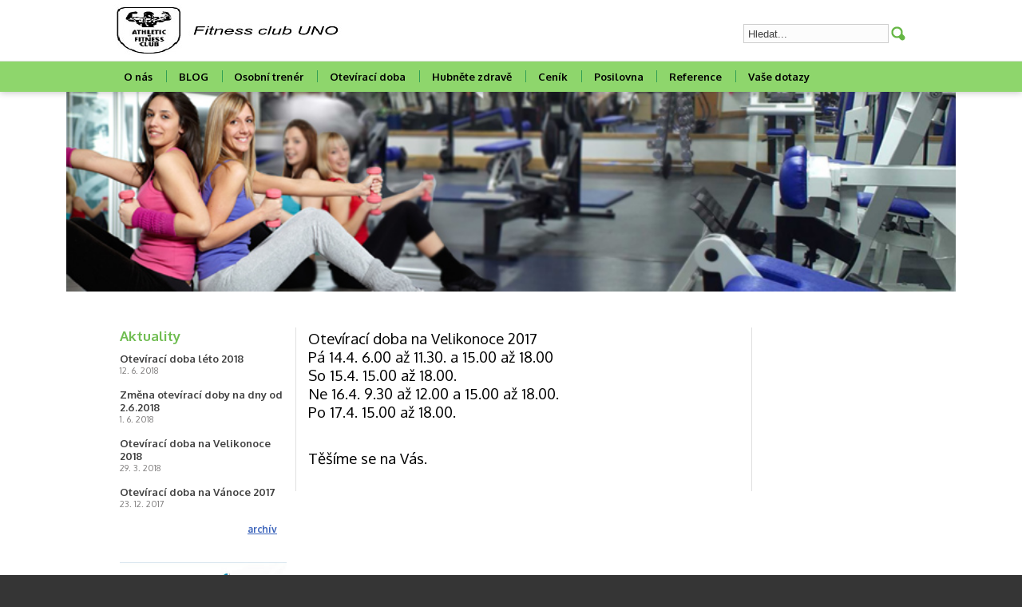

--- FILE ---
content_type: text/html; charset=utf-8
request_url: https://www.fitness-uno.cz/inpage/oteviraci-doba-na-velikonoce-2017/
body_size: 3432
content:
<!DOCTYPE html PUBLIC "-//W3C//DTD XHTML 1.0 Transitional//EN" "http://www.w3.org/TR/xhtml1/DTD/xhtml1-transitional.dtd"><html xmlns="http://www.w3.org/1999/xhtml" xml:lang="cs" lang="cs">
<head>
    <meta http-equiv="Content-Type" content="text/html;charset=utf-8"/>
    <meta http-equiv="Content-language" content="cs"/>
    <meta name="robots" content="all,follow"/>

    
    <title></title>

    <meta name="description" content=""/>
    <meta name="generator" content="inPage"/>
    <meta name="template" content="ERIS"/>

    
        <meta property="og:title" content="Otevírací doba na Velikonoce 2017">

    <meta property="og:description" content="">

<meta property="og:type" content="website">
<meta property="og:url" content="https://www.fitness-uno.cz/inpage/oteviraci-doba-na-velikonoce-2017/">


    
    
          <link rel="shortcut icon" href="https://www.inpage.cz/assets/img/inpage/favicon.ico"/>
    
    
          <link href="/styl/1/" rel="stylesheet" type="text/css" media="screen,projection"/>
    
    <link href="/styl/2/" rel="stylesheet" type="text/css" media="print"/>

    
    <link rel="stylesheet" type="text/css" media="screen" href="/assets/filter-colors.css">
    <link rel="stylesheet" href="/vendor/jquery-modal/jquery.modal.min.css" />
    <link rel="stylesheet" type="text/css" href="/vendor/lightbox-2.7/dist/css/lightbox.css"/>

    <link href="//fonts.googleapis.com/css?family=Oxygen:400,300,700&amp;subset=latin,latin-ext" rel="stylesheet" type="text/css"/>

    <script type="text/javascript" src="/vendor/jquery/dist/jquery.min.js"></script>
    <script type="text/javascript" src="/vendor/jquery-modal/jquery.modal.min.js"></script>
    <script type="text/javascript" src="/vendor/lightbox-2.7/dist/js/lightbox.min.js"></script>

            
                <script>
    window.dataLayer = window.dataLayer || [];
    function gtag(){dataLayer.push(arguments);}

    gtag('consent', 'default', {
        'analytics_storage': 'granted',
        'ad_storage': 'granted',
        'ad_user_data': 'granted',
        'ad_personalization': 'granted'
    });

    gtag('js', new Date());
</script>


                        </head>

<body class="template12">

    

    
  <div id="wrapper" class="article-331817">
    <div id="header-fix">
      <div id="header">
                    <div class="">
                            <a href="/" id="logo" title=""><span></span></a>
          </div>
          
                      <div id="search" class="">
                            <form class="header-search" method="get" action="/vyhledavani/">
                  <input type="text" name="q" id="search-box" value="Hledat..." />                  <input type="submit" name="loupe" id="loupe" value="" />              </form>
            </div>
              <script type="text/javascript">
                  $(document).ready(function () {
                      $('#search-box').on('focus', function () {
                          if (this.value == this.defaultValue) {
                              this.value = '';
                          }
                      });

                      $('#search-box').on('blur', function () {
                          if (this.value == '') {
                              this.value = this.defaultValue;
                          }
                      });
                  });
              </script>
                </div>
      <!-- header-->

      <div id="main-menu" class="">
                  <ul>
                          <li id="menu-item-236564">
                <a href="/rubrika/fitness-centrum-usti-nad-orlici/">
                    O nás                </a>
                                </li>
                          <li id="menu-item-236565">
                <a href="/rubrika/vse-o-fitness/">
                    BLOG                </a>
                                </li>
                          <li class="sublinks" id="menu-item-236509">
                <a href="/rubrika/osobni_trener_usti_nad_orlici/">
                    Osobní trenér                </a>
                                      <ul>
                                                  <li id="submenu-item-237035">
                            <a href="/inpage/iveta-zaleska/">Iveta Záleská</a>
                          </li>
                                                  <li id="submenu-item-237037">
                            <a href="/inpage/tomas/">Tomáš Šroler</a>
                          </li>
                                            </ul>
                                </li>
                          <li id="menu-item-216416">
                <a href="/rubrika/oteviraci-doba/">
                    Otevírací doba                </a>
                                </li>
                          <li id="menu-item-216406">
                <a href="/rubrika/jidelnicek/">
                    Hubněte zdravě                </a>
                                </li>
                          <li class="sublinks" id="menu-item-216422">
                <a href="/rubrika/cenik-fitness/">
                    Ceník                </a>
                                      <ul>
                                                  <li id="submenu-item-237031">
                            <a href="/inpage/cena-vstupeho/">Ceny vstupného</a>
                          </li>
                                                  <li id="submenu-item-237032">
                            <a href="/inpage/fitness-centrum/">Ceny služeb</a>
                          </li>
                                                  <li id="submenu-item-237033">
                            <a href="/inpage/cenik/">Ceník občerstvení</a>
                          </li>
                                            </ul>
                                </li>
                          <li id="menu-item-237293">
                <a href="/inpage/posilovna/">
                    Posilovna                </a>
                                </li>
                          <li id="menu-item-237117">
                <a href="/inpage/reference-fitness/">
                    Reference                </a>
                                </li>
                          <li id="menu-item-237115">
                <a href="/kontaktovat/">
                    Vaše dotazy                </a>
                                </li>
                    </ul>
      </div>

    </div>
    <!-- header-fix-->

    <div id="motive">
    </div>
    <!-- motive-->
    <div id="motto" class="">
                    </div>
    <!-- motto-->


    <div id="main">
      <div id="content-wrap">

        <div id="content">
            
<div class="">
            <p><span style="font-size: 14pt;">Otevírací doba na Velikonoce 2017</span><br /><span style="font-size: 14pt;">Pá 14.4. 6.00 až 11.30. a 15.00 až 18.00</span><br /><span style="font-size: 14pt;">So 15.4. 15.00 až 18.00.&nbsp;</span><br /><span style="font-size: 14pt;">Ne 16.4. 9.30 až 12.00 a 15.00 až 18.00.&nbsp;</span><br /><span style="font-size: 14pt;">Po 17.4. 15.00 až 18.00.</span></p>
<p><span style="font-size: 14pt;"><span class="text_exposed_show"><br />Těšíme se na Vás.&nbsp;</span></span></p></div>



    
    <a id="comments"></a>

    <div class="">
        
        
            </div>
        </div>
        <!-- content-->

        <div id="rcolumn">
                <div class="active_article_2 ">
                <div id="fb-root"></div>
<script>// <![CDATA[
(function(d, s, id) {
  var js, fjs = d.getElementsByTagName(s)[0];
  if (d.getElementById(id)) return;
  js = d.createElement(s); js.id = id;
  js.src = "//connect.facebook.net/cs_CZ/sdk.js#xfbml=1&appId=1519842141591631&version=v2.0";
  fjs.parentNode.insertBefore(js, fjs);
}(document, 'script', 'facebook-jssdk'));
// ]]></script>
<div class="fb-like-box" data-href="https://www.facebook.com/athleticfitnessuno?fref=ts" data-width="320" data-height="320" data-colorscheme="light" data-show-faces="true" data-header="true" data-stream="false" data-show-border="true"></div>    
    </div>  
   

               

            
        </div>
        <!-- rcolumn-->


      </div>

      <div id="lcolumn">
              <div id="news" class="">
                <h2>Aktuality</h2>

                    <div class="news-item ">
                                <a href="/inpage/oteviraci-doba-leto-2018/"></a>
                <h3>Otevírací doba léto 2018</h3>
                                    <p class="news-date">12. 6. 2018</p>
                                            </div>
                    <div class="news-item ">
                                <a href="/inpage/zmena-oteviraci-doby-na-dny-od-2-6-2018/"></a>
                <h3>Změna otevírací doby na dny od 2.6.2018</h3>
                                    <p class="news-date">1. 6. 2018</p>
                                            </div>
                    <div class="news-item ">
                                <a href="/inpage/oteviraci-doba-na-velikonoce-2018/"></a>
                <h3>Otevírací doba na Velikonoce 2018</h3>
                                    <p class="news-date">29. 3. 2018</p>
                                            </div>
                    <div class="news-item ">
                                <a href="/inpage/oteviraci-doba-na-vanoce-2017/"></a>
                <h3>Otevírací doba na Vánoce 2017</h3>
                                    <p class="news-date">23. 12. 2017</p>
                                            </div>
        
        <p class="archive"><a href="/rubrika/fitness-usti-nad-orlici/">archív</a></p>

    </div>
   

              <div class="active_article_1 ">
                <!-- [if !IE]> -->
<p><object data="http://www.web4u.cz/z_graphics/2012-web4u-promo/flash/chess_250x250.swf?clickTAG=http://www.web4u.cz/rid/41967" type="application/x-shockwave-flash" width="209" height="209"> <!-- <![endif]--> <!--[if IE]> <object classid="clsid:D27CDB6E-AE6D-11cf-96B8-444553540000" codebase="http://download.macromedia.com/pub/shockwave/cabs/flash/swflash.cab#version=10,0,0,0" width="250" height="250"> <param name="movie" value="http://www.web4u.cz/z_graphics/2012-web4u-promo/flash/chess_250x250.swf?clickTAG=http://www.web4u.cz/rid/41967" /> <!--><!--dgx--> <p><a href="http://www.web4u.cz" title="Web4U - domény, webhosting, servery" target="_blank" onclick="return(!window.open(this.href));"><img src="http://www.web4u.cz/z_graphics/2012-web4u-promo/flash/chess_250x250.jpg" alt="Web4U - domény, webhosting, servery" width="209" height="209" /></a></p> <param name="quality" value="high" /> <param name="loop" value="true" /> <param name="menu" value="false" /> </object></p>
<!-- <![endif]-->    </div>                          


              <div id="random-image" class="">
                <h2>Fotogalerie</h2>
                    <div class="random image ">
                                <a href="/foto/legpress/"><img src="/obrazek/4/legpress/" alt="Legpress + dřep stoje" title="Legpress + dřep stoje" /></a>
            </div>
            </div>   
  

                </div>
      <!-- lcolumn-->

      <div class="clear"></div>
    </div>
    <!-- main-->
    <div class="push"></div>
  </div>
  <!-- wrapper-->

  <div id="footer">
    <div id="footer-main">
                    <div class="">
                <p style="text-align: center;"><span style="color: #ffffff;">&nbsp;</span></p>
<p style="text-align: center;"><span style="font-family: verdana, geneva; font-size: 10pt; color: #ffffff;"><strong>Athletic &amp; Fitness club</strong></span></p>
<p style="text-align: center;"><span style="font-family: verdana, geneva; font-size: 10pt; color: #ffffff;">HOTEL UNO , Ústí nad Orlicí&nbsp;</span></p>
<p style="text-align: center;"><span style="font-family: verdana, geneva; font-size: 10pt; color: #ffffff;">T.G. Masaryka 897</span></p>
<p style="text-align: center;"><span style="font-family: verdana, geneva; font-size: 10pt; color: #ffffff;">Te.: 465 557 210&nbsp;</span></p>
<p style="text-align: center;"><span style="font-family: verdana, geneva; font-size: 10pt; color: #ffffff;">info@fitness-uno.cz</span></p>                            </div>
            </div>
  </div>

    <div id="imp"></div>

<script type="text/javascript">
    var e = document.createElement("img");
    e.src = "/render/imp/";
    e.width = "1";
    e.height = "1";
    e.alt = "Hit counter";
    document.getElementById("imp").appendChild(e);

    $(document).ready(function () {
        $('.thickbox').attr('data-lightbox', function() {
            el = $(this).find('img');

            if (el && el.attr('title')) {
                return el.attr('title');
            } else {
                return  'image-' + Math.random().toString(36).substring(7);
            }
        });

        $(".showanswer").click(function () {
            $(this).parent().parent().next().toggle();

            if ($(this).text() == 'Zobrazit odpovědi') {
                $(this).text("Skrýt odpovědi");
            } else {
                $(this).text("Zobrazit odpovědi");
            }
        });
    });
</script>
    
    
    
    </body>
</html>


--- FILE ---
content_type: text/css; charset=utf-8
request_url: https://www.fitness-uno.cz/styl/1/
body_size: 10633
content:
/* ERIS */
* { margin:0;}

body {
    font-family: 'Oxygen', Helvetica, sans-serif; 
    font-size:13px;
    margin: 0;
    padding:0;
}

h1 {
    font-size:25px;
    font-weight:700;
    padding: 0 0 12px 0;
    margin: 0;
}

h1 a, h1 a:visited, h3 a, h3 a:visited, h5 a, h5 a:visited{
    text-decoration: none;
    font-weight:700;
    margin: 0;
}

h1 a:hover, h3 a:hover, h5 a:hover {
    text-decoration: underline;
    margin: 0;
}    

h2 {
    font-size:20px;
    font-weight:700;
    padding: 18px 0 10px 0;
    margin: 0;
}

h2 a, h2 a:visited, h4 a, h4 a:visited{
    text-decoration: none;
    font-weight:700;
    margin: 0;
}

h2 a:hover, h4 a:hover {
    text-decoration: underline;
    margin: 0;
}    

h3 {
    font-size:17px;
    font-weight:700;
    padding: 12px 0 10px 0;
    margin: 0;
}

h3 a {
    margin: 0;
}

h4 {
    font-size:15px;
    font-weight:700;
    padding: 5px 0 5px 0;
    margin: 0;
}    

h5 {
    font-size:13px;
    font-weight:700;
    padding: 5px 0 5px 0;
    margin: 0;
}

p {
    padding: 2px 0 10px 0;
}   

a,
a:visited,
a:active {
    text-decoration: underline;
    cursor:pointer;
}

img {
    border: 0px none;
}  

.clear {
    clear: both;
}       

.floatleft {
    float: left;
}

.floatright {
    float: right;
}

.info {
    padding:12px 8px;
    font-size:14px;
    margin: 10px auto;
}

#wrapper {
    margin: 115px auto 0;
}

#header-fix {
    position:fixed;
    top: 0px;
    width:100%;
    z-index:80;    
    min-height: 115px;   
}

#header {
    position:relative;
    margin: 0 auto;
    top:0px;
    width:1000px;
    height: 76px;
}
.has-error {
    color: #BF0607;
}
.has-error input {
    border: 1px solid #BF0607;
}
.has-error label {
    color: #BF0607;
}

           

a#logo { 
    background-image: url(/obrazek/3/logo-jpg/); 
    background-repeat: no-repeat;
    background-color: transparent;
    display: inline-block;
    padding: 5px 0 5px 10px;
    width:300px;
    height:66px;
    left: 0;
    overflow: hidden;
    opacity:1;
    background-position: left center;
}   

a#logo:hover {
    opacity:0.5;
} 

a#logo span {
    display:none;
}  

   

#search {
    position:absolute;
    display: inline-block;
    top:25px;
    right:0px;
    padding: 0px 0 0 0px;
}  

.form td {
    border: 0px none;
    text-align:left;
}

.form tbody tr:hover {
    background:none;
    border: none;
}

.form th { 
    text-align:right;
}

label {
    text-align: right;
    vertical-align: middle;
    font-size:15px;
    font-weight:700;
}

label strong {
    text-align: right;
}

form { 
    font-family: 'Oxygen', sans-serif;
}

table {
    font-family: 'Oxygen', sans-serif; 
}

input {
    height: 14px;
    margin: 5px 0px;
}

select {
    cursor: pointer;
}

input, select, textarea {
    font-size: 13px;
    font-weight: normal;
    padding: 4px 5px 4px 5px;
    text-align:left;
}

input[type="button"],
input[type="submit"],
a.button {
    padding:3px 7px;
    height:30px;
    border: none;
    font-weight: 700;
    text-decoration:none;
    cursor: pointer;
}

input[type="button"]:hover,
input[type="submit"]:hover, 
a.button:hover,
#form .button:hover {
    border:none;
    font-weight: 700;
}

.captcha input {
    margin: 15px 0px;
}

#captcha {
    vertical-align: middle;
    margin-top: 5px;
}

#form-password #captcha {
    width: 100%;
    margin-bottom: 5px;
}

.header-search input {
    float: left;
    width: 170px;
}

.header-search input#loupe {
    position:relative;
    background-position: 3px -537px;
    background-repeat: no-repeat;
    background-color:transparent;
    height: 24px;
    width: 27px;
    border:none;
    cursor: pointer;
    left: -3px;
    top: 1px; 
}

.nodisplay {
    display:none;
}

.required {
    margin: 15px auto;
}  

#error, #success {
    color: #FFFFFF;
    font-weight: bold;
    margin: 1.5em 0;
    padding: 10px 10px 10px 46px;
    position: relative;
}
#success {
    background: url(/images/styles/template12/success-bg.png) no-repeat scroll 16px 8px #50AB38;
}
#error {
    background: url(/images/styles/template12/error-bg.png) no-repeat scroll 16px 8px #AB3838;
}
#error span, #success span {
    background: url(/images/styles/template12/notice-bg.png);
    display: block;
    height: 2px;
    overflow: hidden;
    position: absolute;
    width: 2px;
}
#error .lt {
    background-position: 0 0;
    left: 0;
    top: 0;
}
#error .rt {
    background-position: -2px 0;
    right: 0;
    top: 0;
}
#error .lb {
    background-position: 0 -2px;
    bottom: 0;
    left: 0;
}
#error .rb {
    background-position: -2px -2px;
    bottom: 0;
    right: 0;
}
#success .lt {
    background-position: 0 -4px;
    left: 0;
    top: 0;
}
#success .rt {
    background-position: -2px -4px;
    right: 0;
    top: 0;
}
#success .lb {
    background-position: 0 -6px;
    bottom: 0;
    left: 0;
}
#success .rb {
    background-position: -2px -6px;
    bottom: 0;
    right: 0;
}
#error a, #success a {
    color: #FFFFFF;
}

.tabulka {
    border-collapse: collapse;
    vertical-align: middle;
    width: 100%;
}

.tabulka thead { 
    font-weight: 700;
}

.tabulka td { 
    padding: 3px 5px;
}   
/* main-menu  */    

#main-menu {  
    position:relative;
    display: block;
    width: 100%;
    top:0px; 
    font-size: 13px;  
    font-weight: 700;    
}

#main-menu a {
    text-decoration: none;
}

#main-menu ul {
    padding: 0 !important; 
    list-style: none;	
    z-index: 80;  
}

#main-menu > ul {
    display: block;		
    max-width: 1000px;
    margin: 0 auto;
    text-align: left; 
}

#main-menu ul li {
    display: inline-block !important;
    position: relative !important;
    margin: 0 -2px !important;		
    background: none;	
}

#main-menu > ul > li > a{
    display: block;
    padding: 0px 1.3em 0px 1.3em;		
    height: auto;		
    margin: 0px;	
    line-height: 38px;
    min-height: 38px;	
}

#main-menu ul ul { 			
    display: none !important; 
    position: absolute;
    top: 38px;			
    background: none;    
    left:2px;
    z-index:90;
}

#main-menu ul li:hover > ul {
    display: block !important;	
}

#main-menu ul li:last-child ul {
    right: 0;			  
}

#main-menu ul ul > li > a{	
    display: block;
    padding: 7px 1em;	
    width: 140px;	
    text-align: left;
    border-top: 1px solid; 
    line-height: 20px;
}

#main-menu > ul > li:after {
    content:""; 
    display: block; 
    position: absolute; 
    height: 15px; 
    width: 1px; 
    right: -1px; 
    top: 11px;
}

#main-menu > ul > li:last-child:after {
    display: none;
}  

  
#motive {
    height:250px;
    width:100%;
    background-image: url(/obrazek/3/format-3-motiv-93-cerna/);
    background-size: auto 100%;
    background-position: center top;
    background-repeat: no-repeat;
    z-index: 10;
    position:relative;
}

#motive object {
    position: absolute;
    top: 0;
    left: 0;
    width: 100%;
    height: 250px;  
    z-index: 3;
}  

#motto {
    height: 250px;
    margin: -250px auto 0;
    position: relative;
    width: 100%;
    z-index: 20;
}

#motto-text {   
    height: 100px;
    margin: 0 auto;
    padding: 55px 0 0 30px;
    position: relative;
    width: 970px;
} 

#motto-text a {
    height: 100%;
    left: 0;
    position: absolute;
    top: 0;
    width: 100%;
}

#motto-text h2 { 
      
        color: #505050;
      
    font-weight:400;
    font-size: 30px;
    text-shadow: 0px 0px 8px rgba(145, 150, 150, 0.7);
} 

#motto-text p {
            color: #e8e8e8;
       
    font-size: 17px;
    text-shadow: 0px 0px 8px rgba(145, 150, 150, 0.7);
}

#main {
    position: relative;
    width: 1000px;
    min-height:200px;
    margin: 0 auto;
    padding: 45px 0 0 0; 
} 

#path {
    position: absolute;
    top:0px;
    left:0;
    width:100%;
    padding: 10px 1% 20px 1%;
    font-size:11px;
} 

#path a {
    text-decoration:none;
} 

#path a:hover {
    text-decoration:underline;
}

.path {
    top:0px;
    left:0;
    width:100%;
    padding: 0 0 6px 0;
    font-size:11px;
}

.path a {
    text-decoration:none;
}

.path a:hover {
    text-decoration:underline;
}

#lcolumn {
    top:0px;
    width:21%;
    padding: 0 1% 20px 1%;
    vertical-align: top;
    float: left;
}

#lcolumn h2{
    font-size:17px;
    padding: 0 0 10px 0;
}

#news { 
    padding: 0px 0 20px 0;
    font-size: 12px;
}

.news-date {  
    font-size:11px;
    padding: 0 0 5px 0px;
}

.news-item {
    padding: 0 0 10px 0;
    position:relative;
}

.news-item > a {
    width:100%;
    height:100%;
    display:block;
    position:absolute;
} 

.news-item h3,
.news-item a h3{
    font-size:13px;
    padding: 0;
    margin:0;
}

.news-item:hover h3 {
    text-decoration: underline;
}   

.news-item:hover {
    text-decoration: none;
}

.archive a{
    font-size: 12px;
    font-weight: 700;
    text-decoration:underline;
    margin: 0 0 0 160px;
} 

#links { 
    padding: 0px 0 20px 0;
}

#links ul {
    padding: 0;
    display: block; 
    list-style: circle inside;
}

#links ul li {
    padding: 8px 0 5px 8px; 
}

#links > ul > li > a { 
    text-decoration:none;
    padding: 0.2em 0em;	
    height: auto;
}

#links li a:visited { 
    color: black;
    text-decoration:none;
} 

/* náhodné obrázky */

#random-image {
    padding: 0px 0 20px 0;
    margin: 10px auto;
    width:100%;
    text-align:left;
}

#random-image h2 a {
    text-decoration: none;
} 

#random-image h2 a:hover {
    text-decoration: underline;
} 

#random-image .random  {
    text-align: left;
}

#random-image .random .image {
    margin: 10px auto;
    width:100%;
    position: relative;
} 

#random-image img{
    opacity: 1;
}   

#random-image img:hover{
    opacity:0.7;
} 

/* náhodný eshop */

#random-eshop {
    padding: 0px 0 20px 0;
    margin: 10px auto;
    width:100%;
    text-align:center;
}

#random-eshop h3,
#random-eshop h3 a, 
#random-eshop h3 a:visited {
    font-size:14px;
    padding: 0 0 8px 0;
    text-decoration: none;
}
#random-eshop h3 a:hover {
    text-decoration: underline;
}

#random-eshop .price {
    text-align:center;
    margin: 0 auto;
    padding: 5px 0 0 0;
}  

.top-product .item .showaction {
    top: 5px;
    left:15px;
    position:absolute;
    height: 42px;
    width:42px;
    display:block;
    z-index: 10;
}

.top-product a.image {
    display: block;
    opacity: 1;
    position: relative;
} 

.top-product a.image img{
    max-height:140px;
    max-width:140px;
    opacity: 1;
}   

.top-product a.image img:hover{
    opacity:0.7;
} 

.top-product .item { 
    padding:12px 8px;
    margin: 0 0 7px 0;
    text-align:center;
}      

.eshop .item .last-child {
    border: none;
    padding: 0 0;
}

.active_article_1,
.active_article_2 {
    border: 0 none;
    height: auto;
    width: 100%;

}

.active_article_1 h1,
.active_article_2 h1{
    font-size: 22px;
}

.active_article_1 h2,
.active_article_2 h2{
    font-size: 17px;
    padding: 10px 0 6px 0;
}  

#content-wrap {  
    top:0px;
    width:77%;
    float: right;
}    

#content {
    display: block;
    top:0px;
    width:70%;
    padding: 0 2% 20px 2%;
    vertical-align: top;
    float: left;
}

#content a:hover img {
    opacity:0.7;
}  

#rcolumn {
    display: block;
    top:0px;
    width:23%;
    padding: 0 1% 20px 1%;
    vertical-align: top;
    float: right;
}

#rcolumn h2{
    font-size:17px;
    padding: 0 0 10px 0;
}

#userbox {
    margin: 0 0 40px;
    padding: 0 0 5px;
    position: relative;
    background-color: rgba(224, 224, 224, 0.5);
    border: 1px solid #d1d1d1;
}

#eshopbox {
    height: 103px;
    margin: 0 0 40px;
    padding: 0 0 5px;
    position: relative;
} 

#eshopbox a, 
#eshopbox a:visited {
    background-image: url(/images/styles/template12/eshop.png); 
    background-repeat: no-repeat;
    background-position: 7px 7px;  
    padding: 0 3% 6px 21%;
    width: 80%; 
    height: 85px;
    display: block;
    text-decoration: none; 
    z-index:20;
}    

#eshopbox h2 a {
    padding: 8px 0 0 35px;
}


#eshopbox h2 {
    padding: 0;
    position: relative;
    z-index: 10;
}

#eshopbox p {
    bottom: 0;
    left: 5px;
    position: relative;
    top: -55px;
    width: 95%;
    z-index: 0;
}

.gset {
    display: block;
    float: none;
    height: 142px;
    margin: 5px 8px 5px 0;
    position: relative;
    width: 100%;
}

.gset:hover h2 {
    text-decoration: underline;
}  

.gset .desc {
    bottom: 10px;
    left: 145px;
    padding-right: 10px;
    position: absolute;
}
.gset h2 {
    font-size: 17px;
    margin: 10px 5px 0 145px;
    padding:0;
}
.gset .thumb {
    left: 5px;
    position: absolute;
    top: 5px;
}

.gset .glink {
    background: url("/images/styles/template12/iefix-bg.gif") repeat-x scroll 0 0 transparent;
    height: 100%;
    left: 0;
    position: absolute;
    top: 0;
    width: 100%;
    z-index: 1;
}

.gset.eshop {
    float:left;
    width:48%;
}

.gset.eshop.floatright {
    float: right;
    margin-right: 0;
}

/* eshop form */
.eshop hr {display: none;}

.eshop.filter {
    margin: 10px 0;
    padding: 10px;
    min-height:60px;
}

.eshop.filter label {
    color: #000;
    font-size:13px;
    font-weight:700;
}

.eshop.filter .floatleft strong {
    margin-right: 10px;
}

.eshop.filter .floatright div {
    float: left;
    min-width: 85px;
    padding:0 5px;
    text-align: right;
}
.eshop.filter input[type="checkbox"] {
    margin: 3px;
    vertical-align: middle;
}
.eshop.filter select {
    min-width: 120px;
    vertical-align: top;
    width: 120px;
    margin: -4px;
}

.eshop .filter input[type=checkbox] { 
    vertical-align: middle;
}

.eshop .filter table {
    text-align: left;
    width: auto;
}

.eshop .filter td{
    border: 0px none;
    text-align:left;
    padding: 5px;
}

.eshop .filter tbody tr:hover {
    background:none;
    border: none;
}

/* eshop výpis zboží */

.hr .eshop {
    display:none;
}

#products-table {
    display: block;
}

.eshop.item.inline {  
    padding: 0px 0 15px 0;
}

.eshop.item {  
    position:relative;
}

.eshop.item p {
    margin: 0 0 0 130px;
}
.eshop.item.inline p {
    min-height: 80px;
}
.eshop.item.inline h2 {
    width: 360px;
    margin: 0 0 0 135px; 
}

.eshop.item h2 a{
    font-size: 18px;
    padding: 0 0;
    margin: 0;
    text-decoration: none;
} 

.eshop.item h2 a:hover{
    font-size: 18px;
    padding: 0 0;
    text-decoration: underline;
} 

.eshop.item a.image{
    display: block;
    float: left;
    margin: -28px 0px 0 0;
    opacity: 1;
    position: absolute;
} 
.eshop.item a.image img{
    max-height:120px;
    max-width:120px;
    opacity: 1;
}   

.eshop.item a.image img:hover{
    opacity:0.7;
} 

.addtobasket {  
    display:inline-block;
    width: 100%;
    min-height: 35px;
    margin: 10px 0 0 0;
    position:relative;
}      

.price {
    padding: 6px 5px 4px 135px;
    z-index: 75;
} 

.price big{
    font-weight: 700;
    font-size:16px;
}         
.price.temporary {
    display:none;
}              
.price.temporary big{
    font-weight: 700;
    font-size:13px;
}
.price.temporary small{
    font-size:10px;
}
.price.inaction big{
    font-weight: 700;
    font-size: 17px;
    color: red;
} 

.price.inaction small{
    font-size:10px;
}

.price.inaction del{
    padding: 0 0 0 5px;
    font-size:12px;
}  

.addtobasket .inputs {
    position:absolute;
    top:-1px;
    right: 5px;
    width: 120px;
}

.addtobasket .inputs input[type="text"] {
    float: left;
    width: 50px;
    height: 16px;
}

.addtobasket .inputs input[type="submit"]{
    position:relative;
    background-image: url(/images/styles/template12/eshop-addtobasket.png);    
    background-repeat: no-repeat;
    background-position: center center;
    height: 26px;
    padding: 0 22px;
    border: none;
    cursor: pointer;
    left: -3px;
    top: 0px; 
} 

.eshop .items .availability {
    width: 100%;
    font-size: 10px;
} 

.icons span {
    display: block;
    height: 24px;
    width: 37px;
    margin: 4px 0 0 0;
    z-index: 75;
}

.icons .stock1  {  /*skladem*/  
    background-repeat: no-repeat;
    background-position: 10px -333px;
    position:absolute;
    bottom: 18px;
}

.icons .stock2 { /*na cestě*/  
    background-repeat: no-repeat;
    background-position:  10px -372px;
    position:absolute;
    bottom: 18px;
}

.icons .stock3  {  /*u dodavatele*/
    background-repeat: no-repeat;
    background-position: 10px -410px;
    position:absolute;
    bottom: 18px;
}

.icons .stock4  {/*na zakázku*/
    background-repeat: no-repeat;
    background-position: 10px -494px;
    position:absolute;
    bottom: 18px;
}  

.icons .stock5 {   /*na dotaz*/
    background-repeat: no-repeat;
    background-position:  10px -454px;
    position:absolute;
    bottom: 18px;
}

.icons .favourite {
    background: url(/images/styles/template12/star.png) no-repeat;
    top:5px;
    right: -5px;
    position:absolute;
}

.eshop.item.table {
    margin-bottom: 10px;
    height: 270px;
    overflow: hidden;
    padding: 5px;
    width: 47%;
    position:relative;
}

.eshop.item.table .image img {
    float: left;  
}

.eshop.item.table a.image {
    margin:0;
}

.eshop.item.table h2 {  
    margin: 0;
    padding: 7px 0 10px;
    width:230px;
}


.eshop.item.table .price {
    float: none;
    bottom: 0;
    position: absolute;
    padding: 6px 5px 4px 30px;
    width: 140px; 
    text-align:center;
}  

.eshop.item.table .price.inaction del {
    margin: 0 40px 0 0;
}  

.eshop.item.table p {
    left: 0;
    position: relative;
    width: 120px;
}


.eshop.item.table .addtobasket {
    bottom: 0px;
    position:absolute;
    left: 0px;
    height: 45px;
    border: none;
    z-index:1;
}  

.eshop.item.table .inputs {
    top:10px;
    right: 2px;
    width:87px;
}  

.eshop.item.table .addtobasket .inputs input[type="text"] {
    float: left;
    width: 25px;
    height: 16px;
}  

.eshop.item.table strong {
    display: none;
}   

.eshop.item.table .icons .stock1,
.eshop.item.table .icons .stock2,
.eshop.item.table .icons .stock3,
.eshop.item.table .icons .stock4,
.eshop.item.table .icons .stock5{
    bottom: 3px;
    left:-3px
}

.eshop.item.detail a.image,
.eshop.item.detail .image {
    margin:4px 0 0 0px;
    float: left;
}

.eshop.item.detail a.image img,
.eshop.item.detail .image img {
    max-height: 180px;
    max-width: 180px;
}  

.eshop.item.detail .addtobasket{
    min-height: 32px;
    position: static;
}

.eshop.item.detail .addtobasket .inputs {
    top: 1px;
    left: 422px;
    padding:0 0 0 2px;
    position: relative;
    z-index:75;
}

.eshop.item.detail .perex {
    margin: 0 0 0 190px;
    min-height: 180px;
}

.eshop.item.detail p {
    margin:0px;
}  

.eshop.item.detail .perex .floatleft{
    float:none;
}  

.eshop.item.detail .icons .favourite {
    display:none; 
}  

.eshop.item.detail .price {
    padding-top: 2px;
    margin: 0 0 -35px;
    position: relative;
    width:250px;
}

.eshop.item.detail .price.dph.inaction strong {
    display: none;
}

.eshop.item.detail .icons .stock1,
.eshop.item.detail .icons .stock2,
.eshop.item.detail .icons .stock3,
.eshop.item.detail .icons .stock4,
.eshop.item.detail .icons .stock5{
    bottom: 30px;
}  

.eshop.item .variants {
    line-height: 24px;
    margin: 0 0 5px 180px;
    min-height: 27px;
    padding: 15px 8px;
}
.eshop.item .variants span {
    margin-right: 6px;
}
.eshop.item .variants select {
    margin-top: 2px;
    min-width: 80px;
    vertical-align: top;
}

/* seznamy */

/*
#content li {
    list-style-position: inside;
    line-height: 25px;
}  
*/

#content > li {
    List-style-position: inside;
    text-decoration: none;
    font-weight: 700;
    font-size:15px;
    list-style-image: url(/images/styles/template12/list1.png);
}  


#content ul > li {
    list-style-image: url(/images/styles/template12/list2.png);
    /* font-size: 15px; */
}

#content ul ul > li {
    list-style-image: url(/images/styles/template12/list1.png);
    font-size: 13px;
}

#content ul ul ul > li {
    font-size: 12px;
    list-style-image: url(/images/styles/template12/list2.png);
}   

#webmap {
    line-height: 25px;
}

#webmap li {
    List-style-position: inside;
    text-decoration: none;
    font-weight: 700;
}  

#webmap li a {
    text-decoration: none;
}

#webmap .expanded{
    text-decoration:underline;
}

#webmap > li {
    List-style-position: inside;
    text-decoration: none;
    font-weight: 700;
    font-size:15px;
    color:black;
    list-style-image: url(/images/styles/template12/list1.png);
}  

#webmap .expanded li a{
    text-decoration:underline;
}

#webmap ul > li {
    list-style-image: url(/images/styles/template12/list2.png);
    font-size: 15px;
}

#webmap ul ul > li {
    list-style-image: url(/images/styles/template12/list1.png);
    font-size: 13px;
}

#webmap ul ul ul > li {
    font-size: 12px;
    list-style-image: url(/images/styles/template12/list2.png);
}

/* vyhledavani + soubory ke stazeni*/

.ltype2 a,
.search a {
    text-decoration:underline;
}

.search small a{
    font-size:17px;
}

.lperex p:last-child:after  {
    content: "";
    clear: both;
    display: block;
}

.linfo {
    font-size: 11px;
    margin:0 0;
}

.linfo a {
    text-decoration: underline;
}

.linfo a:hover {
    text-decoration: none;
}

.linfo span{
    padding: 0 21px;
}

#form {  
    margin: 10px 0;
    padding: 10px;
}    

#form label {
    font-size: 14px;
    font-weight:bold;
    text-align:left;
    vertical-align: top;
    padding: 0 5px;
}

#form input[type=checkbox] { 
    display: inline-block;
    margin: 0 5px 0 0;
    vertical-align: middle;}

#form input[type="button"],
#form input[type="submit"] {
    padding:3px 7px;
    height:30px;
    border: none;
    font-weight: 700;
    text-decoration: none;
}

input:disabled,
input[disabled]{
    opacity: .5;
}

#form table {
    text-align: left;
    width: 100%;
}

#form td {
    border: 0;
    text-align:left;
    padding: 2px;
}

#form table th {
    font-weight: bold;
    padding-right: 10px;
    text-align: right;
    min-width: 135px;
}  

#form textarea {
    width: 340px;
}

#form tbody tr:hover {
    background:none;
    border: none;
}

#form input#attachment {
    height: 26px;
    padding: 0;
}  

#comment {
    list-style-position: inside;
    padding:0;
}

#comment span {
    font-size: 12px;
    font-weight: 400;
} 

#comment li {
    padding:10px 15px;
}   

#comment p{
    font-weight:400;
    margin-left: 16px;
}  

/* photogallery */  

.thumb {
    display: table;
    float: left;
    overflow: hidden;
    width: 122px;
    height:125px;
    padding: 2px;
    margin: 3px; 
    text-align: center;
} 

.thumb-l1 {
    display: table-cell;
    vertical-align: middle;
} 

.thumb-l1 img{ 
    max-width:120px;
    max-height:120px;
} 

.thumb-l1 img a {
    opacity: 1;
}   

.thumb-l1 img:hover{
    opacity:0.7;
}       

#gphoto img {
    margin-top: 10px;
}

#gphoto {
    padding: 10px 0px 15px;
    text-align: center;
    width: 100%;
}

#gphoto h2, #gphoto p {
    margin-left: 11px;
    padding: 5px 0;
    text-align: left;
}

#gphoto p {
    padding-bottom: 20px;
}

.gnav1, .gnav2 {
    font-size:14px;
    height: 20px;
    font-weight: 700;
    line-height: 25px;
    margin-bottom: 1em;
    padding: 0 0 0 20px;
    text-align:center;
    width:90%;  
}

.gnav1 a,
.gnav1 a:link,
.gnav1 a:visited {
    text-decoration: none;
}

.gnav1 a:hover {
    text-decoration: underline;
}

.gnav1 {
    text-align: center;
    margin-top: 20px;
    margin-top: 10px;
    padding-bottom: 2px;
}

.gnav2 a,
.gnav2 a:link,
.gnav2 a:visited {
    text-decoration: none;
}

.gnav2 a:hover {
    text-decoration: underline;
}

.gnav1.bottom, .gnav2.bottom {
    margin-top: 15px;
}

.gnav1.bottom .gback {
    background: url(/images/styles/template12/arrow-left.png);
    background-repeat: no-repeat;
    background-position: center left;
    float: left;
    padding-left: 24px;       
}

.gnav2.bottom .gback {
    text-decoration: none;
    width: 45px;
    font-size:17px;
}

.gnav1 .gback {
    float: left;
}

.gnav2 .gprev {
    background: url(/images/styles/template12/arrow-left.png);
    background-repeat: no-repeat;
    background-position: center left;
    float: left;
    padding-left: 24px;
}

.gnav2 .gnext {
    background: url(/images/styles/template12/arrow-right.png);
    background-repeat: no-repeat;
    background-position: center right;
    float: right;
    padding-right: 24px;
}

.gprev.disabled, .gprev.disabled:hover {
    opacity: 0.3;
}

.gnext.disabled, .gnext.disabled:hover {
    opacity: 0.3;
}

#gphoto a, .thumb a {
    background: none;
}

/* patička */
#footer {
    margin: 0 auto;
    width:100%;   
}

#footer-main {
    position:relative;
    width:1000px;
    margin: 0 auto;
}   

#footer-push {
    display: inline-block;
    width: 1000px;
}          

#side-menu {
    position: relative;
    font-size: 11px;
    font-weight: 400;
    height: 100px;
    padding: 38px 2% 15px 0;
    top: 0;
    width: 40%;
    right: 0px;
    float:right;
}

#side-menu a {
    text-decoration: none;	
}

#side-menu ul {
    padding: 0 !important; 
    list-style: none;	
    z-index: 80;
    -webkit-column-count: 3; 
    -moz-column-count: 3;
    column-count:3; 
}

#side-menu > ul {
    display: block;
    height: 100px;		
    text-align: left; 
}

#side-menu ul li {
    display: block;
    position: relative !important; 
    max-width: 160px;
}

#side-menu > ul > li > a{
    display: block;
    padding: 0.2em 0.4em;		
    height: auto;		
    line-height: 18px;	
}

#side-menu li:hover > a {	
    background: none;
}

#side-menu li a:visited { 
    background: transparent;
}

#contact {
    top: 0px;
    right: 0px;
    width:37%;
    padding: 12px 1% 15px 1%;
    vertical-align: top;
    display: inline-block;
    overflow: hidden;
    font-size: 12px; 
    line-height: 20px;
    float:left;
}

#contact-box-left {
    display: inline-block;
    width: 46%;
    padding: 10px 5% 0 0;
    vertical-align: top;
    list-style: none;
}

#contact-box-right {
    display: inline-block;
    width: 48%;
    padding: 10px 0 0 0;
    vertical-align: top;
    list-style: none;
}

#contact h4 {
    padding: 0 0;
}

#contact ul li {
    padding: 0 0 0 24px;
    background: none;
    position: relative;
}
#contact ul li:before {
    content: "";
    position: absolute;
    display: block;
    width: 24px;
    height: 24px;
    left: 0;
    top: 0;
    background-repeat: no-repeat;
}
.company:before {
    background-position: 0 -2px;
}
.ic:before {
    background-position: 0 -79px;
}
.dic:before {
    background-position: 0 -106px;
}
.phone:before {
    background-position: 0 -135px;
}
.email:before {
    background-position: 0 -178px;
}
.fax:before {
    background-position: 0 -222px;
}
.icq:before {
    background-position: 0 -265px;
}
.skype:before {
    background-position: 0 -294px;
}


#footer-info { 
    width: 100%;
    margin: 5px 0 0 0;
    text-align:center;
    font-size: 11px;
    vertical-align: middle;
    line-height: 35px;
}

#footer-info a {
    font-weight: bold;
    text-decoration: none;
}

#footer-info span {
    padding: 0 21px;
}

a.logo-inpage  {
    position: relative;
    background-image:url(/images/styles/template12/logo-inpage-template.png);
    background-repeat: no-repeat;
    background-position: center -32px;
    display: inline-block;
    width:78px;
    height:25px;
    top: 6px;
}

a:hover.logo-inpage {
    background-position: center 5px;
}

/* košík */

#cart-table a,
#cart-table a:link,
#cart-table a:visited{
    text-decoration: none;
}

.confirm.button {
    margin-bottom: 2em;
}

.confirm.button input[type="submit"] {
    cursor: pointer;
    float: right;
    height: 32px;
    margin-top: -1.2em;
    text-align: center;
    text-decoration: none;
    font-weight: 700;
}

.eshop.summary .thead .tr {
    height: 40px;
    margin-bottom: 4px;
}

.eshop.summary .tr {
    overflow: hidden;
    clear: left;
    margin-bottom: 4px;
}

.eshop.summary .tr.recount {
    border: none;
    padding-top: 15px;
}

.eshop.summary .tr.delivery {
    padding: 10px 0 10px 0;
    height: auto;
}

.eshop.summary .th, .eshop.summary .td {
    float: left;
    line-height: 30px;
    overflow: hidden;
}

.eshop.summary .thead .th {
    font-weight: bold;
    height: 40px;
    line-height: 60px;
}

.eshop.summary .th.first, .eshop.summary .td.first {
    text-align: left;
    width: 269px;
}

.eshop.summary.nodph .th.first, .eshop.summary.nodph .td.first {
    width: 370px;
}

.eshop.summary.nodph .td.first.voucher-td {
    width: 240px;
}

.eshop.summary .th.second, .eshop.summary .td.second {
    text-align: right;
    width: 40px;
}

.eshop.summary .count {
    line-height: 30px;
}

.eshop.summary .td.second input[type="text"] {
    padding-bottom: 0;
    width: 28px;
    text-align: right;
}

.eshop.summary .th.third, .eshop.summary .td.third, .eshop.summary .th.fourth, .eshop.summary .td.fourth {
    text-align: right;
    width: 100px;
}

.eshop.summary .td.fourth {
    font-weight: bold;
}

.eshop.summary .th.fifth, .eshop.summary .td.fifth {
    padding-left: 4px;
    width: 16px;
}

.eshop.summary .remove a {
    display: block;
    float: left;
    height: 16px;
    margin-top: 8px;
    overflow: hidden;
    position: relative;
    width: 16px;
}

.remove a span {
    background: url("/images/styles/template12/delete.png") no-repeat scroll 0 0  rgba(0, 0, 0, 0);
    display: block;
    height: 100%;
    left: 0;
    position: absolute;
    top: 2px;
    width: 100%;
}


.eshop.summary .recount {
    border-bottom: medium none;
    margin-top: 1em;
}

.eshop.summary .recount a { 
    padding:7px 11px;
    height:30px;
    border: none;
    font-weight: 700;s
    text-decoration:none;     
}

.eshop.summary .recount a:hover {
    border:none;
    font-weight: 700;
}

.eshop.summary .delivery, .eshop.summary .warning {
    border-bottom: medium none;
}

.eshop.summary .delivery .first {
    line-height: 25px;
    overflow: visible;
    width: 310px;
}

.eshop.summary .delivery select {
    max-width: 310px;
    min-width: 240px;
}

.eshop.summary .warning {
    line-height: 25px;
    padding-left: 20px;
}

.eshop.summary.nodph .delivery .first {
    width: 410px;
}

.eshop.summary.nodph .delivery select {
    max-width: 410px;
}

.eshop.summary .delivery, .eshop.summary .total, .eshop.summary .thead .tr {
    padding-right: 20px;
}

.eshop.summary .total {
    height: 40px;
    line-height: 20px;
}

.eshop.summary .total .td.fourth span {
    font-size: 120%;
}

.eshop.summary .total .td {
    height: 40px;
    line-height: 60px;
}

.header.option {
    margin:30px 0 0 0;
    padding: 10px 15px;
}

.header.option h2 {
    float: left;
}

.header.option .option { 
    float: right;
    height: 27px;
    line-height: 27px;
    margin: 7px 3px;
    padding: 3px 0px 3px 10px;
    position: relative;
    border-radius: 15px;
}

.header.option .option .left-bg, .header.option .option .right-bg {
    background: url("/images/openid-option-bg.png") no-repeat scroll 0 0 rgba(0, 0, 0, 0);
    height: 27px;
    position: absolute;
    width: 3px;
}

.header.option .option .left-bg {
    background-position: 0 0;
    left: -3px;
    top: 0;
}

.header.option .option .right-bg {
    background-position: -3px 0;
    right: -3px;
    top: 0;
}

.header.option .option a {
    background: url("/images/icon-toggle.png") no-repeat scroll 100% 0 rgba(0, 0, 0, 0);
    padding: 1px 20px 1px 0;
}

.header.option .option a:hover {
    background-position: 100% -185px;
}

.header.option .option .mojeid {
    background: url("/images/icon-id.png") no-repeat scroll 0 0 rgba(0, 0, 0, 0);
    float: left;
    height: 14px;
    margin: 8px 20px 0 0;
    position: relative;
    width: 48px;
}

.header.option .option .openid {
    background: url("/images/icon-id.png") no-repeat scroll 0 -200px rgba(0, 0, 0, 0);
    float: left;
    height: 21px;
    margin: 2px 20px 0 0;
    position: relative;
    width: 67px;  
}

.eshop.address {
    padding: 0px 15px 20px 15px;
}

.row {
    clear: left;
    margin-bottom: 2px;
}

.eshop.address .side-a, .eshop.address .side-b {
    float: left;
}

.eshop.address .side-a {
    line-height: 25px;
    width: 150px;
}

.eshop.form.address h3 {
    padding:5px 0 10px 0;
}

.eshop.form.address .hr hr {
    display: block;
    margin: 8px 0;
} 

#openid-box {
    padding: 10px 15px;
}

#openid-button {
    padding: 7px 12px 0px;
    height: 25px;
}  

/*konec košík*/

#invoice-toggle,
#ship-to-toggle {
    margin: 0 0 0 10px;
} 

.small.showaction {
    position:absolute;
    background: url(/images/styles/template12/eshop-inaction.png) no-repeat scroll -62px 0 rgba(0, 0, 0, 0);
    display: block;
    width: 42px;
    height: 42px;
    left: -5px;
    top: 5px;
}

.small.showaction span {
    position: absolute;
    background: url(/images/styles/template12/eshop-inaction.png) no-repeat scroll 0 0 rgba(0, 0, 0, 0);
    display: block;
    height: 100%;
    width: 100%;
    left: 0;
    top: 0;
    z-index: 10;
}
.small.percent-1 span {
    background-position: -62px -62px;
}
.small.percent-2 span {
    background-position: -62px -124px;
}
.small.percent-3 span {
    background-position: -62px -186px;
}
.small.percent-4 span {
    background-position: -62px -248px;
}
.small.percent-5 span {
    background-position: -62px -310px;
}
.small.percent-6 span {
    background-position: -62px -372px;
}
.small.percent-7 span {
    background-position: -62px -434px;
}
.small.percent-8 span {
    background-position: -62px -496px;
}
.small.percent-9 span {
    background-position: -62px -558px;
}
.small.percent-10 span {
    background-position: -62px -620px;
}
.small.percent-11 span {
    background-position: -62px -682px;
}
.small.percent-12 span {
    background-position: -62px -744px;
}
.small.percent-13 span {
    background-position: -62px -806px;
}
.small.percent-14 span {
    background-position: -62px -868px;
}
.small.percent-15 span {
    background-position: -62px -930px;
}
.small.percent-16 span {
    background-position: -62px -992px;
}
.small.percent-17 span {
    background-position: -62px -1054px;
}
.small.percent-18 span {
    background-position: -62px -1116px;
}
.small.percent-19 span {
    background-position: -62px -1178px;
}
.small.percent-20 span {
    background-position: -62px -1240px;
}
.small.percent-21 span {
    background-position: -62px -1302px;
}
.small.percent-22 span {
    background-position: -62px -1364px;
}
.small.percent-23 span {
    background-position: -62px -1426px;
}
.small.percent-24 span {
    background-position: -62px -1488px;
}
.small.percent-25 span {
    background-position: -62px -1550px;
}
.small.percent-26 span {
    background-position: -62px -1612px;
}
.small.percent-27 span {
    background-position: -62px -1674px;
}
.small.percent-28 span {
    background-position: -62px -1736px;
}
.small.percent-29 span {
    background-position: -62px -1798px;
}
.small.percent-30 span {
    background-position: -62px -1860px;
}
.small.percent-31 span {
    background-position: -62px -1922px;
}
.small.percent-32 span {
    background-position: -62px -1984px;
}
.small.percent-33 span {
    background-position: -62px -2046px;
}
.small.percent-34 span {
    background-position: -62px -2108px;
}
.small.percent-35 span {
    background-position: -62px -2170px;
}
.small.percent-36 span {
    background-position: -62px -2232px;
}
.small.percent-37 span {
    background-position: -62px -2294px;
}
.small.percent-38 span {
    background-position: -62px -2356px;
}
.small.percent-39 span {
    background-position: -62px -2418px;
}
.small.percent-40 span {
    background-position: -62px -2480px;
}
.small.percent-41 span {
    background-position: -62px -2542px;
}
.small.percent-42 span {
    background-position: -62px -2604px;
}
.small.percent-43 span {
    background-position: -62px -2666px;
}
.small.percent-44 span {
    background-position: -62px -2728px;
}
.small.percent-45 span {
    background-position: -62px -2790px;
}
.small.percent-46 span {
    background-position: -62px -2852px;
}
.small.percent-47 span {
    background-position: -62px -2914px;
}
.small.percent-48 span {
    background-position: -62px -2976px;
}
.small.percent-49 span {
    background-position: -62px -3038px;
}
.small.percent-50 span {
    background-position: -62px -3100px;
}
.small.percent-51 span {
    background-position: -62px -3162px;
}
.small.percent-52 span {
    background-position: -62px -3224px;
}
.small.percent-53 span {
    background-position: -62px -3286px;
}
.small.percent-54 span {
    background-position: -62px -3348px;
}
.small.percent-55 span {
    background-position: -62px -3410px;
}
.small.percent-56 span {
    background-position: -62px -3472px;
}
.small.percent-57 span {
    background-position: -62px -3534px;
}
.small.percent-58 span {
    background-position: -62px -3596px;
}
.small.percent-59 span {
    background-position: -62px -3658px;
}
.small.percent-60 span {
    background-position: -62px -3720px;
}
.small.percent-61 span {
    background-position: -62px -3782px;
}
.small.percent-62 span {
    background-position: -62px -3844px;
}
.small.percent-63 span {
    background-position: -62px -3906px;
}
.small.percent-64 span {
    background-position: -62px -3968px;
}
.small.percent-65 span {
    background-position: -62px -4030px;
}
.small.percent-66 span {
    background-position: -62px -4092px;
}
.small.percent-67 span {
    background-position: -62px -4154px;
}
.small.percent-68 span {
    background-position: -62px -4216px;
}
.small.percent-69 span {
    background-position: -62px -4278px;
}
.small.percent-70 span {
    background-position: -62px -4340px;
}
.small.percent-71 span {
    background-position: -62px -4402px;
}
.small.percent-72 span {
    background-position: -62px -4464px;
}
.small.percent-73 span {
    background-position: -62px -4526px;
}
.small.percent-74 span {
    background-position: -62px -4588px;
}
.small.percent-75 span {
    background-position: -62px -4650px;
}
.small.percent-76 span {
    background-position: -62px -4712px;
}
.small.percent-77 span {
    background-position: -62px -4774px;
}
.small.percent-78 span {
    background-position: -62px -4836px;
}
.small.percent-79 span {
    background-position: -62px -4898px;
}
.small.percent-80 span {
    background-position: -62px -4960px;
}
.small.percent-81 span {
    background-position: -62px -5022px;
}
.small.percent-82 span {
    background-position: -62px -5084px;
}
.small.percent-83 span {
    background-position: -62px -5146px;
}
.small.percent-84 span {
    background-position: -62px -5208px;
}
.small.percent-85 span {
    background-position: -62px -5270px;
}
.small.percent-86 span {
    background-position: -62px -5332px;
}
.small.percent-87 span {
    background-position: -62px -5394px;
}
.small.percent-88 span {
    background-position: -62px -5456px;
}
.small.percent-89 span {
    background-position: -62px -5518px;
}
.small.percent-90 span {
    background-position: -62px -5580px;
}
.small.percent-91 span {
    background-position: -62px -5642px;
}
.small.percent-92 span {
    background-position: -62px -5704px;
}
.small.percent-93 span {
    background-position: -62px -5766px;
}
.small.percent-94 span {
    background-position: -62px -5828px;
}
.small.percent-95 span {
    background-position: -62px -5890px;
}
.small.percent-96 span {
    background-position: -62px -5952px;
}
.small.percent-97 span {
    background-position: -62px -6014px;
}
.small.percent-98 span {
    background-position: -62px -6076px;
}
.small.percent-99 span {
    background-position: -62px -6138px;
}
.small.percent-100 span {
    background-position: -62px -6200px;
}
.big.showaction {
    background: url(/images/styles/template12/eshop-inaction.png) no-repeat scroll 0 0 rgba(0, 0, 0, 0);
    display: block;
    height: 62px;
    left: 0;
    position: absolute;
    top: 0;
    width: 62px;
}
.big.showaction span {
    background: url(/images/styles/template12/eshop-inaction.png) no-repeat scroll 0 0 rgba(0, 0, 0, 0);
    display: block;
    height: 100%;
    left: 0;
    position: absolute;
    top: 0;
    width: 100%;
    z-index: 10;
}
.big.percent-1 span {
    background-position: 0 -62px;
}
.big.percent-2 span {
    background-position: 0 -124px;
}
.big.percent-3 span {
    background-position: 0 -186px;
}
.big.percent-4 span {
    background-position: 0 -248px;
}
.big.percent-5 span {
    background-position: 0 -310px;
}
.big.percent-6 span {
    background-position: 0 -372px;
}
.big.percent-7 span {
    background-position: 0 -434px;
}
.big.percent-8 span {
    background-position: 0 -496px;
}
.big.percent-9 span {
    background-position: 0 -558px;
}
.big.percent-10 span {
    background-position: 0 -620px;
}
.big.percent-11 span {
    background-position: 0 -682px;
}
.big.percent-12 span {
    background-position: 0 -744px;
}
.big.percent-13 span {
    background-position: 0 -806px;
}
.big.percent-14 span {
    background-position: 0 -868px;
}
.big.percent-15 span {
    background-position: 0 -930px;
}
.big.percent-16 span {
    background-position: 0 -992px;
}
.big.percent-17 span {
    background-position: 0 -1054px;
}
.big.percent-18 span {
    background-position: 0 -1116px;
}
.big.percent-19 span {
    background-position: 0 -1178px;
}
.big.percent-20 span {
    background-position: 0 -1240px;
}
.big.percent-21 span {
    background-position: 0 -1302px;
}
.big.percent-22 span {
    background-position: 0 -1364px;
}
.big.percent-23 span {
    background-position: 0 -1426px;
}
.big.percent-24 span {
    background-position: 0 -1488px;
}
.big.percent-25 span {
    background-position: 0 -1550px;
}
.big.percent-26 span {
    background-position: 0 -1612px;
}
.big.percent-27 span {
    background-position: 0 -1674px;
}
.big.percent-28 span {
    background-position: 0 -1736px;
}
.big.percent-29 span {
    background-position: 0 -1798px;
}
.big.percent-30 span {
    background-position: 0 -1860px;
}
.big.percent-31 span {
    background-position: 0 -1922px;
}
.big.percent-32 span {
    background-position: 0 -1984px;
}
.big.percent-33 span {
    background-position: 0 -2046px;
}
.big.percent-34 span {
    background-position: 0 -2108px;
}
.big.percent-35 span {
    background-position: 0 -2170px;
}
.big.percent-36 span {
    background-position: 0 -2232px;
}
.big.percent-37 span {
    background-position: 0 -2294px;
}
.big.percent-38 span {
    background-position: 0 -2356px;
}
.big.percent-39 span {
    background-position: 0 -2418px;
}
.big.percent-40 span {
    background-position: 0 -2480px;
}
.big.percent-41 span {
    background-position: 0 -2542px;
}
.big.percent-42 span {
    background-position: 0 -2604px;
}
.big.percent-43 span {
    background-position: 0 -2666px;
}
.big.percent-44 span {
    background-position: 0 -2728px;
}
.big.percent-45 span {
    background-position: 0 -2790px;
}
.big.percent-46 span {
    background-position: 0 -2852px;
}
.big.percent-47 span {
    background-position: 0 -2914px;
}
.big.percent-48 span {
    background-position: 0 -2976px;
}
.big.percent-49 span {
    background-position: 0 -3038px;
}
.big.percent-50 span {
    background-position: 0 -3100px;
}
.big.percent-51 span {
    background-position: 0 -3162px;
}
.big.percent-52 span {
    background-position: 0 -3224px;
}
.big.percent-53 span {
    background-position: 0 -3286px;
}
.big.percent-54 span {
    background-position: 0 -3348px;
}
.big.percent-55 span {
    background-position: 0 -3410px;
}
.big.percent-56 span {
    background-position: 0 -3472px;
}
.big.percent-57 span {
    background-position: 0 -3534px;
}
.big.percent-58 span {
    background-position: 0 -3596px;
}
.big.percent-59 span {
    background-position: 0 -3658px;
}
.big.percent-60 span {
    background-position: 0 -3720px;
}
.big.percent-61 span {
    background-position: 0 -3782px;
}
.big.percent-62 span {
    background-position: 0 -3844px;
}
.big.percent-63 span {
    background-position: 0 -3906px;
}
.big.percent-64 span {
    background-position: 0 -3968px;
}
.big.percent-65 span {
    background-position: 0 -4030px;
}
.big.percent-66 span {
    background-position: 0 -4092px;
}
.big.percent-67 span {
    background-position: 0 -4154px;
}
.big.percent-68 span {
    background-position: 0 -4216px;
}
.big.percent-69 span {
    background-position: 0 -4278px;
}
.big.percent-70 span {
    background-position: 0 -4340px;
}
.big.percent-71 span {
    background-position: 0 -4402px;
}
.big.percent-72 span {
    background-position: 0 -4464px;
}
.big.percent-73 span {
    background-position: 0 -4526px;
}
.big.percent-74 span {
    background-position: 0 -4588px;
}
.big.percent-75 span {
    background-position: 0 -4650px;
}
.big.percent-76 span {
    background-position: 0 -4712px;
}
.big.percent-77 span {
    background-position: 0 -4774px;
}
.big.percent-78 span {
    background-position: 0 -4836px;
}
.big.percent-79 span {
    background-position: 0 -4898px;
}
.big.percent-80 span {
    background-position: 0 -4960px;
}
.big.percent-81 span {
    background-position: 0 -5022px;
}
.big.percent-82 span {
    background-position: 0 -5084px;
}
.big.percent-83 span {
    background-position: 0 -5146px;
}
.big.percent-84 span {
    background-position: 0 -5208px;
}
.big.percent-85 span {
    background-position: 0 -5270px;
}
.big.percent-86 span {
    background-position: 0 -5332px;
}
.big.percent-87 span {
    background-position: 0 -5394px;
}
.big.percent-88 span {
    background-position: 0 -5456px;
}
.big.percent-89 span {
    background-position: 0 -5518px;
}
.big.percent-90 span {
    background-position: 0 -5580px;
}
.big.percent-91 span {
    background-position: 0 -5642px;
}
.big.percent-92 span {
    background-position: 0 -5704px;
}
.big.percent-93 span {
    background-position: 0 -5766px;
}
.big.percent-94 span {
    background-position: 0 -5828px;
}
.big.percent-95 span {
    background-position: 0 -5890px;
}
.big.percent-96 span {
    background-position: 0 -5952px;
}
.big.percent-97 span {
    background-position: 0 -6014px;
}
.big.percent-98 span {
    background-position: 0 -6076px;
}
.big.percent-99 span {
    background-position: 0 -6138px;
}
.big.percent-100 span {
    background-position: 0 -6200px;
}
.showaction span {
    text-indent: -9999px;
}

#comment li > span:nth-child(2n),
#comment li > span:nth-child(3n) {
    font-size: 80%;
}
a.showanswer {
    cursor: pointer;
}
#comment > .subcomments {
    display: none;
}
#comment .subcomments  {
    padding-left: 30px;
}

.agreement-right {
    float: none !important;
    text-align: right;
    padding-bottom: 10px;
}

#userbox {
    padding: 10px;
}
#userbox ul {
    padding: 0;
    list-style: none;
}

#userbox input[type=text], #userbox input[type=password] {
    width: 92%;
}

#eshopbox {
    padding: 5px;
    height: 100px;
}

.item-discount {
    border-radius: 5px;
    padding-left: 2px;
    padding-right: 2px;
    border: 1px solid red;
    color: red;
}

#voucher-remove span {
    font-size: x-large;
    color: red;
    vertical-align: baseline;
}

#voucher-check span {
    font-size: x-large;
    vertical-align: baseline;
}

#voucher-flash > div.error {
    padding-left: 5px;
    padding-top: 3px;
    color: #a94442
}

#voucher-flash > div.success {
    padding-left: 5px;
    padding-top: 3px;
    color: #3c763d
}

.eshop.summary input.code {
    width: 80%;
    display: inline;
}

hr.form-label {
    margin-top: 10px;
    border-top: 1px solid #cdcdcd
}

.payment-options {
    display: flex;
    justify-content: center;
}
.payment-options__item {
    display: flex;
    flex-direction: column;
    margin: 0 1em;
}
.payment-options__link {
    border: 2px solid #303030;
    border-radius: 50%;
    padding: 1rem;
    margin: 1rem;
    width: 6em;
    height: 6em;
    display: flex;
    justify-content: center;
    align-items: center;
}

.payment-options__title-link {
    margin-left: 35px;
}

.payment-options__img {
    width: 8em;
}

.confirm.button p.order-payment-notice {
    float: right;
}

input[type="submit"]#delete-user-button {
    background-color:red !important;
    color:white !important;
    text-shadow:none !important;
}
input[type="submit"]#delete-user-button:hover {
    background-color:black !important;
}

input[type="submit"]#delete-user-button:disabled:hover {
    background-color:red !important;
}

/*modal*/
.blocker {
    z-index: 100 !important;
}/* ERIS white-green */
body {background-image: url(/images/styles/template12/white_green/white.jpg);
      background-repeat: repeat-x; 
      background-color: #353535;
}

h1 {
    color: #404040;
}

h1 a, h1 a:visited, h3 a, h3 a:visited, h5 a, h5 a:visited{
    color: #404040;
}

h1 a:hover, h3 a:hover, h5 a:hover {
    color: #70BD52;
}    

h2 {
    color: #70BD52;
}

h2 a, h2 a:visited, h4 a, h4 a:visited{
    color: #70BD52;
}

h2 a:hover, h4 a:hover {
    color: #404040;
}    

h3 {
    color: #404040;
}

h4 {
    color: #70BD52;
}    

h5 {
    color: #404040;
}

a,
a:visited,
a:active {
    color: #3962BA;
}

a:hover {
    color:#808080;
}

.cyan {
    background: #E8FEFF; 
    border: 1px solid #4ac3cb;
}

.blue {
    background: #e0f4ff; 
    border: 1px solid #3e93cb;
}

.green {
    background: #E1FCEB;
    border: 1px solid #70bd52;
}   

.red {
    background: #FFE5E5;
    border: 1px solid #EB0304;
} 

.purple {
    background: #ecedff;
    border: 1px solid #8234c2;
}   

.pink {
    background: #FFEDEF; 
    border: 1px solid #FF83B6;
} 

#wrapper {
    background-color: #ffffff;
}

#header-fix {
    background-color: rgba(255, 255, 255, 0.95);
    -webkit-box-shadow: 0px 1px 8px 0px rgba(60,60,60,0.3);
    -moz-box-shadow: 0px 1px 8px 0px rgba(60,60,60,0.3);
    box-shadow: 0px 1px 8px 0px rgba(60,60,60,0.3);  
}

label {
    color: #808080;
}

label strong {
    color: #000000;
}

input, select, textarea {
    color: #404040; 
    background: #fcfcfc;
    border: 1px solid #cdcdcd;
}

input:focus, textarea:focus {
    color: #000000;    
    background: #ffffff;
    border: 1px solid #8ED66C;
} 

input[type="button"],
input[type="submit"]{
    background:#70BD52;
    color:white;
    text-shadow: 0 -1px #69905B;
}
a.button {
    background:#70BD52;
    color:white;
}

input[type="button"]:hover,
input[type="submit"]:hover, 
#form .button:hover {
    background:#404040;
    color:white;
    text-shadow: 0 -1px #707070;
}
a.button:hover{
    background:#404040;
    color:white;
}
.header-search input#loupe {
    background-image: url(/images/styles/template12/white_green/icons.png);   
}

.required {
    border-top: 1px solid #cdcdcd;
}  

.tabulka thead { background: #eeeeee;
}

.tabulka td { 
    border: 1px solid #e0e0e0;
}   

.tabulka tbody tr:hover {
    background: #E8FFEE; 
    border: 1px solid #8ED66C;
}         

/* main-menu  */    

#main-menu {  
    border-top: 1px solid #e3e3e3;  
    background: #8ED66C;
}

#main-menu a {
    color: #000;
}

#main-menu > ul > li > a:hover { 
    background: #84C764;
    color: #ffffff;
}

#main-menu > ul > li:hover > a {
    background: #84C764;   
    color: #ffffff;       
}

#main-menu ul ul > li > a{		
    background: #636363;
    color: #ffffff;
    border-color: #454545;  
}
#main-menu ul ul > li > a:hover {
    background: #84C764;
    color: #ffffff;
}

#main-menu ul > li a.active{ 
    background:#84C764;
    color: #fff;
}

#main-menu ul > li .active:hover { 
    background:#84C764;
    color: #000;
}  

#main-menu ul ul > li.active a{ 
    color: #84C764;
    background-color: #636363;
}

#main-menu ul ul > li.active a:hover{ 
    color: #ffffff;
    background-color: #84C764;
}  

#main-menu > ul > li:after {
    background: #319E54; 
}

#main {
    background: #ffffff;
} 

#path {
    color:#7F7D7D;
} 

#path a {
    color:#7F7D7D;
} 

#path a:hover {
    color:#7F7D7D;
}  

#lcolumn h2{
    color: #70BD52;
}

.news-date {  
    color:#7F7D7D;
}

.news-item:hover {
    color: #707070;
}

#links ul li {
    border-bottom: 1px solid #E8E8E8;

}

#links > ul > li > a:hover {
    color:#70BD52;
}

#random-image h2 a {
    color:#70BD52;
} 

#random-image h2 a:hover {
    color:#404040;
} 

/* náhodný eshop */

#random-eshop h3,
#random-eshop h3 a, 
#random-eshop h3 a:visited {
    color:#404040;
}

.top-product .item { 
    border: 1px solid #dddddd;
}  

.top-product .item:hover { 
    border: 1px solid #70BD52;
}       

#content {
    border-left: 1px solid #e0e0e0;
    border-right: 1px solid #e0e0e0;
}

#rcolumn h2{
    color: #70BD52;
}

#eshopbox {
    background-color: rgba(224, 224, 224, 0.5);
    border: 1px solid #D1D1D1;
} 

#eshopbox a, 
#eshopbox a:visited {
    color: #404040;
    text-shadow: 0 1px 0 rgba(255, 255, 255, 0.8);
}  
/*
#eshopbox a:hover {   
    background-image: url(/images/styles/template12/white_green/eshop-hover.png);  
}
*/
#eshopbox:hover {
    border: 1px solid #84C764;
}  

#eshopbox h2 a {
    color: #404040;
}
/*
#eshopbox h2 a:hover {
    color: #7AB85D;
}
*/
#eshopbox p {
    color: #404040;
    text-shadow: 0 1px 0 rgba(255, 255, 255, 0.8);
}

/*eshop hlavni vypis*/

.gset {
    background: none repeat scroll 0 0 #f5f5f5;
    border: 1px solid #e8e8e8;
}

.gset:hover {
    border: 1px solid #8ED66C;
}


.eshop.filter {
    color: #404040;
    border: 1px solid #d1d1d1;
    background-color: rgba(224,224,224,0.3);
}

.eshop.filter label {
    color: #000;
}
/* eshop výpis zboží */

.eshop.item.inline {  
    border-bottom: 1px solid #cccccc;
}

.eshop.item h2 a{
    color: #70BD52;
} 

.eshop.item h2 a:hover{
    color: #70BD52;
} 

.addtobasket {  
    color: #404040;
    border: 1px solid #d1d1d1;
    background-color: #f6f6f6;
}      


.price.temporary small{
    color: #787878;
}
.price.inaction big{
    color: red;
} 

.price.inaction small{
    color: #787878;
}

.price.inaction del{
    color: #606060;
}  

.addtobasket .inputs input[type="submit"]{
    background-color: #8ED66C;
} 

.addtobasket .inputs input[type="submit"]:hover {
    background-color:#404040;
} 

.icons .stock1 {   /*skladem*/
    background-image: url(/images/styles/template12/white_green/icons.png);
}

.icons .stock2 {   /*na cestě*/
    background-image: url(/images/styles/template12/white_green/icons.png);  
}

.icons .stock3 {   /*u dodavatele*/
    background-image: url(/images/styles/template12/white_green/icons.png); 
}

.icons .stock4 {   /*na zakázku*/
    background-image: url(/images/styles/template12/white_green/icons.png);   
}

.icons .stock5 {   /*na dotaz*/
    background-image: url(/images/styles/template12/white_green/icons.png);
}

.eshop.item.table {
    border: 1px solid #cdcdcd;
}

.eshop.item.table .addtobasket {
    border-top: 1px solid #cdcdcd;
}  

/* seznamy */

#content li {
    color: #303030;
}  

#content li a:hover {
    color: #000000;
}

#content > li {
    color: #303030;
    color:black;
}  

#content > li a {
    color: #303030;
}

#content ul ul > li {
    color:#303030;
}

#webmap li {
    color: #808080;
}  

#webmap li a {
    color: #808080;
}

#webmap li a:hover {
    color: #000000;
}

#webmap > li {
    color: #303030;
    color:black;
}  

#webmap > li a {
    color: #303030;
}

#webmap ul ul > li {
    color:#606060;
}

/* vyhledavani + soubory ke stazeni*/

.ltype2 a,
.search a {
    color: #70BD52;
}

.ltype2 a:hover,
.search a:hover {
    color: #404040;
}

.linfo {
    border-top: 1px solid #e8e8e8;
}

.linfo a {
    color: #404040;
}

.linfo span{
    color: #cdcdcd;
}

#form {  
    color: #404040;
    border: 1px solid #d1d1d1;
    background-color: rgba(224,224,224,0.3);
}    

#form label {
    color: #000;
}

#form span {
    color: #70BD52;
}  


#form input[type="button"],
#form input[type="submit"] {
    background:#8ED66C;
    color:white;
    text-shadow: 0 -1px #03B0A8;
}  

#comment span {
    color: #404040;
} 

.row-1 {
    background: #ffffff;
    border-bottom:1px solid #A8E59C;
}

.row-2 {
    background: #FAFFFB;
    border-bottom:1px solid #A8E59C;
}  

/* photogallery */  

.thumb {
    border: 1px solid #cdcdcd;
} 

.thumb-l1 {
    background: #fcfcfc;
} 

#gphoto {
    border: 1px solid #cdcdcd;
}

#gphoto p {
    border-bottom: 1px dotted #0D57A8;
}

.gnav1 a,
.gnav1 a:link,
.gnav1 a:visited {
    color: #404040;
}

.gnav1 a:hover {
    color: #70BD52;
}

.gnav2 a,
.gnav2 a:link,
.gnav2 a:visited {
    color: #404040;
}

.gnav2 a:hover {
    color: #70BD52;
}

.gnav2.bottom .gback {
    color: #8ED66C;
}

.gnav2.bottom .gback:hover {
    color: #404040;
}

/*konec photogallery*/  

/* patička */
#footer { 
    background: #353535;
    border-top: 4px solid #8ED66C; 
}

#side-menu a {
    color: #909090;
}

#side-menu > ul > li > a:hover { 
    color: #8ED66C;
}

#side-menu li a:visited { 
    color: #808080;
}

#contact {
    color: #909090;
}

#contact ul li:before {
    background-image: url(/images/styles/template12/white_green/icons.png);  
}

#footer-info { 
    border-top: 1px solid #505050;
    color: #909090;
}

#footer-info a {
    color: #a1a1a1;
}

#footer-info a:hover {
    color: #8ED66C;
}  

#footer-info span {
    color: #505050;
}

/* košík */

.confirm.button input[type="submit"] {
    color: #FFFFFF;
}

.eshop.summary .thead .tr {
    border-bottom: 2px solid #9C9C9C;
}

.eshop.summary .tr {
    border-bottom: 1px solid #eeeeee;
}

.eshop.summary .tr.delivery {
    border-bottom: 1px solid #eeeeee;
}

.eshop.summary .recount span {
    color: #25599C;
}

.eshop.summary .recount a {     
    background:#8ED66C;
    color:white;
}

.eshop.summary .recount a:hover {
    background:#404040;
    color:white;
}

.eshop.summary .warning {
    color: #C41D1D;
}

.header.option {
    background-color: #f8f8f8;
}

.header.option .option { 
    border: 1px solid #84C764;
    background: #ffffff;
}

.eshop.address {
    background-color: #f8f8f8;
}

.eshop.form.address .hr hr {
    border: 1px solid #e1e1e1;
} 

#openid-box {
    border-top: 1px solid #dadada;
    border-bottom: 1px solid #dadada;
    background: #f8f8f8;
}
